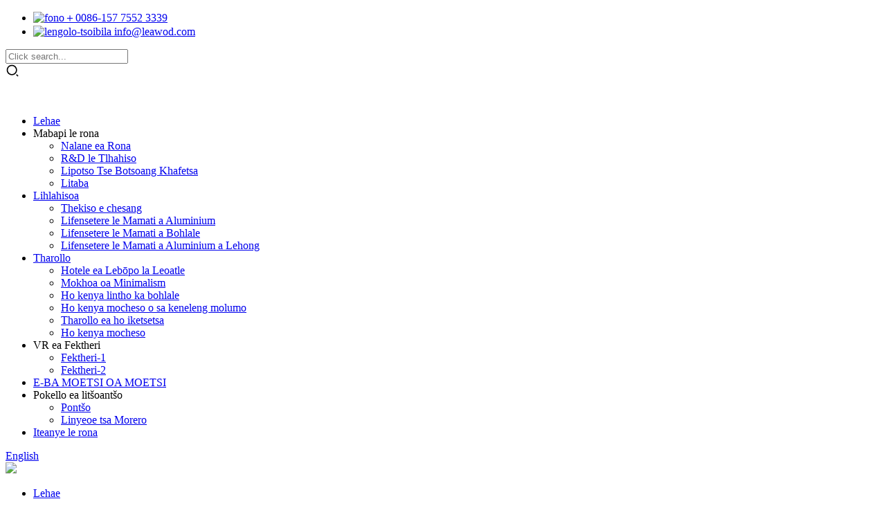

--- FILE ---
content_type: text/html
request_url: http://st.leawodgroup.com/news/when-do-doors-and-windows-need-to-be-replaced/
body_size: 10398
content:
<!DOCTYPE html> <html dir="ltr" lang="st"> <head> <meta charset="UTF-8"/>   <meta http-equiv="Content-Type" content="text/html; charset=UTF-8" /> <script type="text/javascript" src="//cdn.globalso.com/cookie_consent_banner.js"></script> <title>Litaba - lifensetere le mamati a khalase ea aluminium OEM</title> <meta property="fb:app_id" content="966242223397117" /> <meta name="viewport" content="width=device-width,initial-scale=1,minimum-scale=1,maximum-scale=1,user-scalable=no"> <link rel="apple-touch-icon-precomposed" href=""> <meta name="format-detection" content="telephone=no"> <meta name="apple-mobile-web-app-capable" content="yes"> <meta name="apple-mobile-web-app-status-bar-style" content="black"> <meta property="og:url" content="https://www.leawodgroup.com/news/when-do-doors-and-windows-need-to-be-replaced/"/> <meta property="og:title" content="News - aluminum glass windows  and doors OEM" /> <meta property="og:description" content="The sense of ritual in life is hidden in every detail. Although doors and windows are silent, they provide comfort and protection to the home at every moment of life. Whether it is a new house renovation or an old renovation, we usually consider replacing doors and windows. So when does it really..."/> <meta property="og:type" content="product"/> <meta property="og:site_name" content="https://www.leawodgroup.com/"/>   <link href="//cdn.globalso.com/leawodgroup/style/global/swiper.css" rel="stylesheet" onload="this.onload=null;this.rel='stylesheet'">   <link href="//cdn.globalso.com/leawodgroup/style/global/style.css" rel="stylesheet" onload="this.onload=null;this.rel='stylesheet'">   <link href="//cdn.globalso.com/leawodgroup/style/public/public.css" rel="stylesheet" onload="this.onload=null;this.rel='stylesheet'">  <link href="https://cdn.globalso.com/lite-yt-embed.css" rel="stylesheet" onload="this.onload=null;this.rel='stylesheet'"> <link rel="shortcut icon" href="https://cdn.globalso.com/leawodgroup/logo1.ico" /> <meta name="author" content="gd-admin"/> <meta name="description" itemprop="description" content="Feme ea LEAWOD e akaretsa sebaka sa lisekoere-mithara tse 240,000, 'me e kenyelletsa lifensetere le mamati a setaele se fapaneng." />  <meta name="keywords" itemprop="keywords" content="lifensetere tsa aluminium, lemati la aluminium, fensetere e thellang, lemati le thellang" />     <!-- Google Tag Manager --> <script>(function(w,d,s,l,i){w[l]=w[l]||[];w[l].push({'gtm.start':
new Date().getTime(),event:'gtm.js'});var f=d.getElementsByTagName(s)[0],
j=d.createElement(s),dl=l!='dataLayer'?'&l='+l:'';j.async=true;j.src=
'https://www.googletagmanager.com/gtm.js?id='+i+dl;f.parentNode.insertBefore(j,f);
})(window,document,'script','dataLayer','GTM-T9MGSDG');</script> <!-- End Google Tag Manager -->   <link href="//cdn.globalso.com/hide_search.css" rel="stylesheet"/><link href="//www.leawodgroup.com/style/st.html.css" rel="stylesheet"/><link rel="alternate" hreflang="st" href="https://st.leawodgroup.com/" /><link rel="canonical" hreflang="st" href="https://st.leawodgroup.com/news/when-do-doors-and-windows-need-to-be-replaced/" /></head> <body class="page_body">     <!-- Google Tag Manager (noscript) --> <noscript><iframe src="https://www.googletagmanager.com/ns.html?id=GTM-T9MGSDG" height="0" width="0" style="display:none;visibility:hidden"></iframe></noscript> <!-- End Google Tag Manager (noscript) --> <!-- web_head start -->         <header class="web_head index_web_head web_head_new index_web_head_new">       <div class="header-top">         <div class="layout d-flex justify-content-between align-items-center">           <ul class="head-contact">             <li class="head-phone">               <a title="phone" aria-label="phone" href="tel:8615775523339">                 <img src="https://cdn.globalso.com/leawodgroup/phone.png" alt="fono">＋0086-157 7552 3339</a>             </li>             <li class="head-email">               <a title="email" aria-label="email" href="mailto:info@leawod.com">                 <img src="https://cdn.globalso.com/leawodgroup/email.png" alt="lengolo-tsoibila">                 info@leawod.com              </a>             </li>           </ul>           <div class="search">             <div class="search-dropdown-menu">               <form action id="btn-search">                 <input type="text" class="form-control" name="search" placeholder="Click search...">                 <div class="btn-search" type="submit" title="search">                   <svg xmlns="http://www.w3.org/2000/svg" viewbox="0 0 24 24" width="20" height="20">                     <g>                       <path fill="none" d="M0 0h24v24H0z"></path>                       <path                         d="M11 2c4.968 0 9 4.032 9 9s-4.032 9-9 9-9-4.032-9-9 4.032-9 9-9zm0 16c3.867 0 7-3.133 7-7 0-3.868-3.133-7-7-7-3.868 0-7 3.132-7 7 0 3.867 3.132 7 7 7zm8.485.071l2.829 2.828-1.415 1.415-2.828-2.829 1.414-1.414z">                       </path>                     </g>                   </svg>                 </div>               </form>             </div>           </div>         </div>       </div>       <div class="head_layout layout">         <figure class="logo"><a href="/"><img src="https://cdn.globalso.com/leawodgroup/logo1.png" alt=""></a></figure>         <div class="head_flex"> <nav class="nav_wrap">                         <ul class="head_nav">                             <li><a href="/">Lehae</a></li> <li><a>Mabapi le rona</a> <ul class="sub-menu"> 	<li><a href="/introduction/">Nalane ea Rona</a></li> 	<li><a href="/rd-and-manufacturing/">R&D le Tlhahiso</a></li> 	<li><a href="/faqs/">Lipotso Tse Botsoang Khafetsa</a></li> 	<li><a href="/news/">Litaba</a></li> </ul> </li> <li><a href="/customized-products/">Lihlahisoa</a> <ul class="sub-menu"> 	<li><a href="/hotsale/">Thekiso e chesang</a></li> 	<li><a href="/crleer-aluminum-windows-and-doors/">Lifensetere le Mamati a Aluminium</a></li> 	<li><a href="/defandor-intelligent-windows-and-doors/">Lifensetere le Mamati a Bohlale</a></li> 	<li><a href="/wood-aluminum-windows-and-doors/">Lifensetere le Mamati a Aluminium a Lehong</a></li> </ul> </li> <li><a href="/">Tharollo</a> <ul class="sub-menu"> 	<li><a href="/coastal-hotel/">Hotele ea Lebōpo la Leoatle</a></li> 	<li><a href="/minimalism-style/">Mokhoa oa Minimalism</a></li> 	<li><a href="/smart-insulation/">Ho kenya lintho ka bohlale</a></li> 	<li><a href="/soundproof-insulation/">Ho kenya mocheso o sa keneleng molumo</a></li> 	<li><a href="/customization-solution/">Tharollo ea ho iketsetsa</a></li> 	<li><a href="/heat-insulation/">Ho kenya mocheso</a></li> </ul> </li> <li><a>VR ea Fektheri</a> <ul class="sub-menu"> 	<li><a href="/factory-vr/">Fektheri-1</a></li> 	<li><a href="/factory-2/">Fektheri-2</a></li> </ul> </li> <li><a href="/join-us/">E-BA MOETSI OA MOETSI</a></li> <li><a>Pokello ea litšoantšo</a> <ul class="sub-menu"> 	<li><a href="/exhibition/">Pontšo</a></li> 	<li><a href="/project/">Linyeoe tsa Morero</a></li> </ul> </li> <li><a href="/contact-us/">Iteanye le rona</a></li>                         </ul>                     </nav>         </div>         <!--change-language-->         <div class="change-language ensemble">   <div class="change-language-info">     <div class="change-language-title medium-title">        <div class="language-flag language-flag-en"><a href="https://www.leawodgroup.com/"><b class="country-flag"></b><span>English</span> </a></div>        <b class="language-icon"></b>      </div> 	<div class="change-language-cont sub-content">         <div class="empty"></div>     </div>   </div> </div> <!--theme438-->      </div>     </header>         <!--// web_head end -->    <!-- sys_sub_head -->     <div class="container">          <!-- page-layout start -->   <section class="web_main page_main">         <div class="head_bn_item">             <img src="https://cdn.globalso.com/leawodgroup/lea_probg1.png">             <div class="layout">                 <section class="path_bar">                     <ul>                       <li> <a itemprop="breadcrumb" href="/">Lehae</a></li><li> <a itemprop="breadcrumb" href="/news/">Litaba</a> </li><li> <a href="#">Mamati le lifensetere li lokela ho nkeloa sebaka neng?</a></li>                     </ul>                   </section>             </div>         </div> <section class="web_main page_main no_pro_mian">   <div class="layout">     <aside class="aside">   <section class="aside-wrap">     <section class="side-widget">     <div class="side-tit-bar">       <h1 class="side-tit">Litaba</h1>     </div>     <ul class="side-cate">       <li><a href="/news_catalog/company-news/">Litaba tsa Khamphani</a></li> <li><a href="/news_catalog/industry-news/">Litaba tsa Indasteri</a></li> <li><a href="/news_catalog/exhibition-news/">Litaba tsa Pontšo</a></li>     </ul>   </section>       </section> </aside>    <section class="main">             <article class="entry blog-article">                 <p><span style="font-family: arial, helvetica, sans-serif; font-size: medium;">Kutloisiso ea moetlo bophelong e patiloe ka botlalo. Le hoja mamati le lifensetere li khutsitse, li fana ka matšeliso le tšireletso ho lehae motsotsong o mong le o mong oa bophelo. Ebang ke ntlafatso ea ntlo e ncha kapa ntlafatso ea khale, hangata re nahana ka ho nkela mamati le lifensetere sebaka. Joale ehlile e hloka ho nkeloa sebaka neng?</span></p> <p><span style="font-family: arial, helvetica, sans-serif; font-size: medium;"><a href="//cdn.globalso.com/leawodgroup/When-do-doors-and-windows-need-to-be-replaced1.png"><img class="size-full wp-image-11772 aligncenter" alt="Mamati le lifensetere li hloka ho nkeloa sebaka neng(1)" src="//cdn.globalso.com/leawodgroup/When-do-doors-and-windows-need-to-be-replaced1.png" /></a></span></p> <p>&nbsp;</p> <p><span style="font-family: arial, helvetica, sans-serif; font-size: medium;">1, Tlhahlobo ea Ponahalo</span></p> <p><span style="font-family: arial, helvetica, sans-serif; font-size: medium;">Ho tloha tlhahlobong ea ponahalo ea mamati, lifensetere le khalase bakeng sa tšenyo le ho fetoha ha tsona, ho bona hore na moqapi o sebelisa lifensetere tsa aluminium tse robehileng tsa borokho, hlahloba hore na matla, botenya le ho thatafala ha profil ea aluminium li fihlela maemo (ho khothalletsoa ho khetha profil ea aluminium ea tlhaho ea 6063, e nang le botenya ba ≥ 1.8mm ho latela maemo a macha a naha), hlahloba hore na khalase ea fensetere e bataletse ebile ha e na matheba le matšoao a metsi, hore na lera le sekoti la khalase e sekoti ha le na lerōle le moholi, le hore na khalase e na le khalase e halefisitsoeng ea 3C, khalase e tloaelehileng e ka robeha. Hlahloba hore na lithapo tsa ho koala tsa mamati le lifensetere lia tsofala, lia petsoha ebile lia oa. Ho phaella moo, haeba lithapo tsa ho koala li se ntle, li ka ama ts'ebetso ea ho koala ea mamati le lifensetere, 'me tšebeliso ea hamorao e ka baka mathata a kang ho lutla ha mamati le lifensetere habonolo.</span></p> <p><span style="font-family: arial, helvetica, sans-serif; font-size: medium;">2, Phihlelo ea mosebelisi</span></p> <p><span style="font-family: arial, helvetica, sans-serif; font-size: medium;">Haeba ntlo ea hau e le libakeng tse kang literateng, liteishene tsa terene tse lebelo le phahameng, litsela tse kholo, jj., ho bohlokoa ho nahana hore na ts'ebetso ea ho thibela molumo ea mamati le lifensetere e fihlela litlhoko tsa bolulo. Ts'ebetso ea ho thibela molumo ea mamati le lifensetere e itšetlehile haholo ka moralo oa khalase le sebopeho sa lifensetere, le ts'ebetso ea ho koala, joalo ka lerata la sephethephethe, lerata la kaho, lerata la mechini, jj. Ho pepesehela lerata nako e telele ho ka lebisa mafung a kang khatello e phahameng ea mali le ho fokotseha ha mohopolo. Lerata le ama maikutlo a batho le boleng ba bophelo, Haeba ho thibela molumo oa mamati le lifensetere ho le mpe, ho boetse hoa hlokahala ho li nkela sebaka.</span></p> <p><span style="font-family: arial, helvetica, sans-serif; font-size: medium;"><a href="//cdn.globalso.com/leawodgroup/When-do-doors-and-windows-need-to-be-replaced.png"><img class="size-full wp-image-11773 aligncenter" alt="Mamati le lifensetere li lokela ho nkeloa sebaka neng" src="//cdn.globalso.com/leawodgroup/When-do-doors-and-windows-need-to-be-replaced.png" /></a></span></p> <p>&nbsp;</p> <p><span style="font-family: arial, helvetica, sans-serif; font-size: medium;">3, Lisebelisoa tsa Hardware</span></p> <p><span style="font-family: arial, helvetica, sans-serif; font-size: medium;">Ka kakaretso, bahlahisi ba tla khetha mamati le lifensetere ka litšenyehelo tse tlase. Re hloka ho hlahloba hore na lisebelisoa tsa hardware li feletse ebile li sa senyeha, hore na ho na le mafome, le hore na senotlolo se thellang sa ho bula le ho koala mamati le lifensetere se boreleli. Haeba ho na le lesoba leha e le lefe le sa tenyetseheng, mathata ana a hloka ho nkeloa sebaka ka nako e loketseng.</span></p> <p><span style="font-family: arial, helvetica, sans-serif; font-size: medium;">4, Phetolo ea Tšireletso</span></p> <p><span style="font-family: arial, helvetica, sans-serif; font-size: medium;">Jwalo ka borokho bo pakeng tsa ntlo le lefatshe la kantle, polokeho ya mamati le difensetere ha se taba e nyane. Ho sa tsotelehe hore na tshebetso le ponahalo ya mamati le difensetere di fetoha jwang, polokeho e ke ke ya nkuwa habobebe. LEAWOD letoto lohle la difensetere tse leketlileng ka thoko di tla ka maemo a tlwaelehileng ka disebediswa tse thibelang ho wa, hammoho le meralo e mengata ya polokeho jwalo ka disebediswa tse thibelang boshodu le tse thibelang ho pruning, dithibelo tsa polokeho, dithibelo, le letlooeng le nang le metsi le phahameng la daemane la 304, kamehla le sireletsa polokeho ya hao le ya ba lelapa la hao.</span></p>                 <div class="clear"></div>         <hr>Nako ea poso: Mots'eanong-08-2023<div class="addthis_sharing_toolbox"></div>                   <div class="clear"></div>       </article>     </section>   </div> </section> </section>  <!-- web_footer start -->         <footer class="section-block-demo83-footer wow fadeInLeftA">       <div class="layout" data-unable="demo83-footer">         <div class="foot-items d-flex flex-wrap justify-content-between">           <nav class="foot-item foot-solutions" data-aos="fadeInLeft" data-aos-duration="1000">             <h2 class="foot-title" foottitle>Kholomo ea Webosaete</h2>             <ul class="foot-nav" data-module="1" blockitems>               <li><a href="/introduction/">Boemo ba Khoebo</a></li> <li><a href="/customized-products/">Litsi tsa Lihlahisoa</a></li> <li><a href="/news/">Setsi sa tlhahisoleseling</a></li> <li><a href="/contact-us/">Lipatlisiso tsa Inthanete</a></li> <li><a href="/introduction/">Mesebetsi</a></li> <li><a href="/contact-us/">Iteanye le rona</a></li>              </ul>           </nav>           <nav class="foot-item foot-product" data-aos="fadeInLeft" data-aos-duration="1000">             <h2 class="foot-title" foottitle>Sehlopha sa Sehlahisoa</h2>             <ul class="foot-nav" data-module="1" blockitems>               <li><a href="/hotsale/">THEKISO E CHESANG</a></li> <li><a href="/crleer-aluminum-windows-and-doors/">Lifensetere le mamati a Aluminium</a></li> <li><a href="/defandor-intelligent-windows-and-doors/">Lifensetere le mamati a bohlale</a></li> <li><a href="/wood-aluminum-windows-and-doors/">Lifensetere le mamati a Aluminium a Lehong</a></li>              </ul>           </nav>           <nav class="foot-item foot-contact" data-aos="fadeInLeft" data-aos-duration="1000">             <h2 class="foot-title">Iteanye le rona</h2>             <ul class="foot-contacts">               <li class="foot-tel d-flex align-items-start">                 <img src="https://cdn.globalso.com/leawodgroup/phone-footer.png" alt="">                 <div class="foot-val">                   <a title="" aria-label="" href="tel:8615775523339">＋0086-157 7552 3339</a>                 </div>               </li>               <li class="foot-email d-flex align-items-start">                 <img src="https://cdn.globalso.com/leawodgroup/email-footer.png" alt="">                 <div class="foot-val">                   <a title="" aria-label="" href="mailto:info@leawod.com">info@leawod.com</a>                 </div>               </li>               <li class="foot-address d-flex align-items-start">                 <img src="https://cdn.globalso.com/leawodgroup/position.png" alt="">                 <div class="foot-val">No. 10, Karolo ea 3 Bophirimela, Taipei Road, Guanghan City, Deyang City, Profinseng ea Sichuan, Chaena</div>               </li>             </ul>           </nav>           <nav class="foot-item foot-follow" data-aos="fadeInLeft" data-aos-duration="1000">             <h2 class="foot-title">Mecha ea litaba ea sechaba</h2>             <ul class="foot-social">                                                                 <li><a href="https://www.facebook.com/profile.php?id=61570039107848 " rel="nofollow"><img src="https://cdn.globalso.com/leawodgroup/Facebook1.png">Facebook</a></li>                                                            <li><a href="https://www.linkedin.com/company/105290722/admin/dashboard/ " rel="nofollow"><img src="https://cdn.globalso.com/leawodgroup/linkedin2.png">linkedin</a></li>                                                            <li><a href=" " rel="nofollow"><img src="https://cdn.globalso.com/leawodgroup/twitter2.png">twitter</a></li>                                                            <li><a href="https://www.youtube.com/@Leawod " rel="nofollow"><img src="https://cdn.globalso.com/leawodgroup/youtube2.png">youtube</a></li>                                                            <li><a href="https://www.tiktok.com/@leawod6 " rel="nofollow"><img src="https://cdn.globalso.com/leawodgroup/tiktok.png">tiktok</a></li>                                          </ul>           </nav>           <nav class="wd-100" data-aos="fadeInLeft" data-aos-duration="1000">             <div class="wd-17">               <button class="inquiry_btn inquiry-btn">Tobetsa bakeng sa lipotso</button>             </div>           </nav>         </div>        </div>       <div class="foot-bottom">         <div class="copyright">Sehlopha sa Lifensetere le Mamati sa LEAWOD Co., Ltd.<br>© Tokelo ea Mongoli - 2010-2025: Litokelo Tsohle li Sirelelitsoe. -<a href="/top-blog/">BOLOGO E HLOAHLOANG</a> - <a href="/top-search/">Patlo e ka Sehloohong</a></div>       </div>     </footer>         <!--// web_footer end -->     <!--// container end --> <!--<aside class="scrollsidebar" id="scrollsidebar">--> <!--  <div class="side_content">--> <!--    <div class="side_list">--> <!--      <header class="hd"><img src="//cdn.globalso.com/title_pic.png" alt="Online Inuiry"/></header>--> <!--      <div class="cont">--> <!--        <li><a class="email" href="javascript:" onclick="showMsgPop();">Send Email</a></li>--> <!--        --> <!--        --> <!--        --> <!--        --> <!--      </div>--> <!--      --> <!--      --> <!--      <div class="side_title"><a  class="close_btn"><span>x</span></a></div>--> <!--    </div>--> <!--  </div>--> <!--  <div class="show_btn"></div>--> <!--</aside>-->   <ul class="right_nav"> <a href="tel:8615775523339">     <li>          <div class="iconBox oln_ser">               <img src='https://cdn.globalso.com/leawodgroup/style/global/img/demo/tel.png'>             <h4>Mohala</h4>          </div>          <div class="hideBox">             <div class="hb">                <h5>Mohala</h5>                <div class="fonttalk">                     <p><a href="tel:8615775523339">＋0086-157 7552 3339</a></p>                </div>                <div class="fonttalk">                                     </div>             </div>          </div>       </li> </a> <a href="mailto:info@leawod.com">     <li>          <div class="iconBox oln_ser">               <img src='https://cdn.globalso.com/leawodgroup/style/global/img/demo/email.png'>             <h4>Imeile</h4>          </div>          <div class="hideBox">             <div class="hb">                <h5>Imeile</h5>                <div class="fonttalk">                     <p><a href="mailto:info@leawod.com">info@leawod.com</a></p>               </div>                <div class="fonttalk">                                     </div>             </div>          </div>       </li>  </a>         <a href="https://api.whatsapp.com/send?phone=8615775523339">                                   <li>          <div class="iconBox">             <img src='https://cdn.globalso.com/leawodgroup/style/global/img/demo/whatsapp.png'>             <h4>WhatsApp</h4>          </div>          <div class="hideBox">            <div class="hb">                <h5>WhatsApp</h5>                <div class="fonttalk">                     <p><a href="https://api.whatsapp.com/send?phone=8615775523339">＋0086-157 7552 3339</a></p>                </div>                <div class="fonttalk">                                     </div>             </div>          </div>       </li>       </a>                           <!--<li>-->     <!--     <div class="iconBox">-->     <!--        <img src='https://cdn.globalso.com/leawodgroup/style/global/img/demo/weixing.png'>-->     <!--        <h4>WeChat</h4>-->     <!--     </div>-->     <!--     <div class="hideBox">-->     <!--        <div class="hb">-->                <!--<h5>Judy</h5>-->     <!--                                <img src="https://cdn.globalso.com/leawodgroup/style/global/img/demo/weixin.png" alt="weixin">-->     <!--                        </div>-->      <!--     </div>-->     <!--  </li>-->  <!--------------TOP按钮------------------>     <li>          <div class="iconBox top">              <img src='https://cdn.globalso.com/leawodgroup/style/global/img/demo/top.png'>             <h4>Holimo</h4>          </div>     </li>     </ul> <div class="inquiry-pop-bd">   <div class="inquiry-pop"> <i class="ico-close-pop" onclick="hideMsgPop();"></i>     <script type="text/javascript" src="//www.globalso.site/form.js"></script>   </div> </div>   <!--<div class="web-search"> <b id="btn-search-close" class="btn--search-close"></b>-->   <!--  <div style=" width:100%">-->   <!--    <div class="head-search">-->   <!--      <form class="" action="">-->   <!--        <input class="search-ipt" name="search" placeholder="Start Typing...">-->   <!--        <input class="search-btn" type="button">-->   <!--        <span class="search-attr">Hit enter to search or ESC to close</span>-->   <!--      </form>-->   <!--    </div>-->   <!--  </div>-->   <!--</div>-->   <script src="https://cdn.globalso.com/lite-yt-embed.js"></script>   <script type="text/javascript" src="//cdn.globalso.com/leawodgroup/style/global/js/swiper.js"></script>   <script type="text/javascript" src="//cdn.globalso.com/leawodgroup/style/global/js/jquery.min.js"></script>   <script type="text/javascript" src="//cdn.globalso.com/leawodgroup/style/global/js/common.js"></script>   <script type="text/javascript" src="//cdn.globalso.com/leawodgroup/style/public/public.js"></script>   <script type="text/javascript" src="//www.globalso.site/livechat.js"></script>   <!-- Google Tag Manager (noscript) -->   <noscript><iframe src="https://www.googletagmanager.com/ns.html?id=GTM-T9MGSDG" height="0" width="0"       style="display:none;visibility:hidden"></iframe></noscript>   <!-- End Google Tag Manager (noscript) -->   <script>
  window.okkiConfigs = window.okkiConfigs || [];
  function okkiAdd() { okkiConfigs.push(arguments); };
  okkiAdd("analytics", { siteId: "353305-19386", gId: "" });
</script> <script async src="//tfile.xiaoman.cn/okki/analyze.js?id=353305-19386-"></script>   <ul class="prisna-wp-translate-seo" id="prisna-translator-seo"><li class="language-flag language-flag-en"><a href="https://www.leawodgroup.com/news/when-do-doors-and-windows-need-to-be-replaced/" title="English" target="_blank"><b class="country-flag"></b><span>English</span></a></li><li class="language-flag language-flag-zh"><a href="http://zh.leawodgroup.com/news/when-do-doors-and-windows-need-to-be-replaced/" title="Chinese" target="_blank"><b class="country-flag"></b><span>Chinese</span></a></li><li class="language-flag language-flag-fr"><a href="http://fr.leawodgroup.com/news/when-do-doors-and-windows-need-to-be-replaced/" title="French" target="_blank"><b class="country-flag"></b><span>French</span></a></li><li class="language-flag language-flag-de"><a href="http://de.leawodgroup.com/news/when-do-doors-and-windows-need-to-be-replaced/" title="German" target="_blank"><b class="country-flag"></b><span>German</span></a></li><li class="language-flag language-flag-pt"><a href="http://pt.leawodgroup.com/news/when-do-doors-and-windows-need-to-be-replaced/" title="Portuguese" target="_blank"><b class="country-flag"></b><span>Portuguese</span></a></li><li class="language-flag language-flag-es"><a href="http://es.leawodgroup.com/news/when-do-doors-and-windows-need-to-be-replaced/" title="Spanish" target="_blank"><b class="country-flag"></b><span>Spanish</span></a></li><li class="language-flag language-flag-ru"><a href="http://ru.leawodgroup.com/news/when-do-doors-and-windows-need-to-be-replaced/" title="Russian" target="_blank"><b class="country-flag"></b><span>Russian</span></a></li><li class="language-flag language-flag-ja"><a href="http://ja.leawodgroup.com/news/when-do-doors-and-windows-need-to-be-replaced/" title="Japanese" target="_blank"><b class="country-flag"></b><span>Japanese</span></a></li><li class="language-flag language-flag-ko"><a href="http://ko.leawodgroup.com/news/when-do-doors-and-windows-need-to-be-replaced/" title="Korean" target="_blank"><b class="country-flag"></b><span>Korean</span></a></li><li class="language-flag language-flag-ar"><a href="http://ar.leawodgroup.com/news/when-do-doors-and-windows-need-to-be-replaced/" title="Arabic" target="_blank"><b class="country-flag"></b><span>Arabic</span></a></li><li class="language-flag language-flag-ga"><a href="http://ga.leawodgroup.com/news/when-do-doors-and-windows-need-to-be-replaced/" title="Irish" target="_blank"><b class="country-flag"></b><span>Irish</span></a></li><li class="language-flag language-flag-el"><a href="http://el.leawodgroup.com/news/when-do-doors-and-windows-need-to-be-replaced/" title="Greek" target="_blank"><b class="country-flag"></b><span>Greek</span></a></li><li class="language-flag language-flag-tr"><a href="http://tr.leawodgroup.com/news/when-do-doors-and-windows-need-to-be-replaced/" title="Turkish" target="_blank"><b class="country-flag"></b><span>Turkish</span></a></li><li class="language-flag language-flag-it"><a href="http://it.leawodgroup.com/news/when-do-doors-and-windows-need-to-be-replaced/" title="Italian" target="_blank"><b class="country-flag"></b><span>Italian</span></a></li><li class="language-flag language-flag-da"><a href="http://da.leawodgroup.com/news/when-do-doors-and-windows-need-to-be-replaced/" title="Danish" target="_blank"><b class="country-flag"></b><span>Danish</span></a></li><li class="language-flag language-flag-ro"><a href="http://ro.leawodgroup.com/news/when-do-doors-and-windows-need-to-be-replaced/" title="Romanian" target="_blank"><b class="country-flag"></b><span>Romanian</span></a></li><li class="language-flag language-flag-id"><a href="http://id.leawodgroup.com/news/when-do-doors-and-windows-need-to-be-replaced/" title="Indonesian" target="_blank"><b class="country-flag"></b><span>Indonesian</span></a></li><li class="language-flag language-flag-cs"><a href="http://cs.leawodgroup.com/news/when-do-doors-and-windows-need-to-be-replaced/" title="Czech" target="_blank"><b class="country-flag"></b><span>Czech</span></a></li><li class="language-flag language-flag-af"><a href="http://af.leawodgroup.com/news/when-do-doors-and-windows-need-to-be-replaced/" title="Afrikaans" target="_blank"><b class="country-flag"></b><span>Afrikaans</span></a></li><li class="language-flag language-flag-sv"><a href="http://sv.leawodgroup.com/news/when-do-doors-and-windows-need-to-be-replaced/" title="Swedish" target="_blank"><b class="country-flag"></b><span>Swedish</span></a></li><li class="language-flag language-flag-pl"><a href="http://pl.leawodgroup.com/news/when-do-doors-and-windows-need-to-be-replaced/" title="Polish" target="_blank"><b class="country-flag"></b><span>Polish</span></a></li><li class="language-flag language-flag-eu"><a href="http://eu.leawodgroup.com/news/when-do-doors-and-windows-need-to-be-replaced/" title="Basque" target="_blank"><b class="country-flag"></b><span>Basque</span></a></li><li class="language-flag language-flag-ca"><a href="http://ca.leawodgroup.com/news/when-do-doors-and-windows-need-to-be-replaced/" title="Catalan" target="_blank"><b class="country-flag"></b><span>Catalan</span></a></li><li class="language-flag language-flag-eo"><a href="http://eo.leawodgroup.com/news/when-do-doors-and-windows-need-to-be-replaced/" title="Esperanto" target="_blank"><b class="country-flag"></b><span>Esperanto</span></a></li><li class="language-flag language-flag-hi"><a href="http://hi.leawodgroup.com/news/when-do-doors-and-windows-need-to-be-replaced/" title="Hindi" target="_blank"><b class="country-flag"></b><span>Hindi</span></a></li><li class="language-flag language-flag-lo"><a href="http://lo.leawodgroup.com/news/when-do-doors-and-windows-need-to-be-replaced/" title="Lao" target="_blank"><b class="country-flag"></b><span>Lao</span></a></li><li class="language-flag language-flag-sq"><a href="http://sq.leawodgroup.com/news/when-do-doors-and-windows-need-to-be-replaced/" title="Albanian" target="_blank"><b class="country-flag"></b><span>Albanian</span></a></li><li class="language-flag language-flag-am"><a href="http://am.leawodgroup.com/news/when-do-doors-and-windows-need-to-be-replaced/" title="Amharic" target="_blank"><b class="country-flag"></b><span>Amharic</span></a></li><li class="language-flag language-flag-hy"><a href="http://hy.leawodgroup.com/news/when-do-doors-and-windows-need-to-be-replaced/" title="Armenian" target="_blank"><b class="country-flag"></b><span>Armenian</span></a></li><li class="language-flag language-flag-az"><a href="http://az.leawodgroup.com/news/when-do-doors-and-windows-need-to-be-replaced/" title="Azerbaijani" target="_blank"><b class="country-flag"></b><span>Azerbaijani</span></a></li><li class="language-flag language-flag-be"><a href="http://be.leawodgroup.com/news/when-do-doors-and-windows-need-to-be-replaced/" title="Belarusian" target="_blank"><b class="country-flag"></b><span>Belarusian</span></a></li><li class="language-flag language-flag-bn"><a href="http://bn.leawodgroup.com/news/when-do-doors-and-windows-need-to-be-replaced/" title="Bengali" target="_blank"><b class="country-flag"></b><span>Bengali</span></a></li><li class="language-flag language-flag-bs"><a href="http://bs.leawodgroup.com/news/when-do-doors-and-windows-need-to-be-replaced/" title="Bosnian" target="_blank"><b class="country-flag"></b><span>Bosnian</span></a></li><li class="language-flag language-flag-bg"><a href="http://bg.leawodgroup.com/news/when-do-doors-and-windows-need-to-be-replaced/" title="Bulgarian" target="_blank"><b class="country-flag"></b><span>Bulgarian</span></a></li><li class="language-flag language-flag-ceb"><a href="http://ceb.leawodgroup.com/news/when-do-doors-and-windows-need-to-be-replaced/" title="Cebuano" target="_blank"><b class="country-flag"></b><span>Cebuano</span></a></li><li class="language-flag language-flag-ny"><a href="http://ny.leawodgroup.com/news/when-do-doors-and-windows-need-to-be-replaced/" title="Chichewa" target="_blank"><b class="country-flag"></b><span>Chichewa</span></a></li><li class="language-flag language-flag-co"><a href="http://co.leawodgroup.com/news/when-do-doors-and-windows-need-to-be-replaced/" title="Corsican" target="_blank"><b class="country-flag"></b><span>Corsican</span></a></li><li class="language-flag language-flag-hr"><a href="http://hr.leawodgroup.com/news/when-do-doors-and-windows-need-to-be-replaced/" title="Croatian" target="_blank"><b class="country-flag"></b><span>Croatian</span></a></li><li class="language-flag language-flag-nl"><a href="http://nl.leawodgroup.com/news/when-do-doors-and-windows-need-to-be-replaced/" title="Dutch" target="_blank"><b class="country-flag"></b><span>Dutch</span></a></li><li class="language-flag language-flag-et"><a href="http://et.leawodgroup.com/news/when-do-doors-and-windows-need-to-be-replaced/" title="Estonian" target="_blank"><b class="country-flag"></b><span>Estonian</span></a></li><li class="language-flag language-flag-tl"><a href="http://tl.leawodgroup.com/news/when-do-doors-and-windows-need-to-be-replaced/" title="Filipino" target="_blank"><b class="country-flag"></b><span>Filipino</span></a></li><li class="language-flag language-flag-fi"><a href="http://fi.leawodgroup.com/news/when-do-doors-and-windows-need-to-be-replaced/" title="Finnish" target="_blank"><b class="country-flag"></b><span>Finnish</span></a></li><li class="language-flag language-flag-fy"><a href="http://fy.leawodgroup.com/news/when-do-doors-and-windows-need-to-be-replaced/" title="Frisian" target="_blank"><b class="country-flag"></b><span>Frisian</span></a></li><li class="language-flag language-flag-gl"><a href="http://gl.leawodgroup.com/news/when-do-doors-and-windows-need-to-be-replaced/" title="Galician" target="_blank"><b class="country-flag"></b><span>Galician</span></a></li><li class="language-flag language-flag-ka"><a href="http://ka.leawodgroup.com/news/when-do-doors-and-windows-need-to-be-replaced/" title="Georgian" target="_blank"><b class="country-flag"></b><span>Georgian</span></a></li><li class="language-flag language-flag-gu"><a href="http://gu.leawodgroup.com/news/when-do-doors-and-windows-need-to-be-replaced/" title="Gujarati" target="_blank"><b class="country-flag"></b><span>Gujarati</span></a></li><li class="language-flag language-flag-ht"><a href="http://ht.leawodgroup.com/news/when-do-doors-and-windows-need-to-be-replaced/" title="Haitian" target="_blank"><b class="country-flag"></b><span>Haitian</span></a></li><li class="language-flag language-flag-ha"><a href="http://ha.leawodgroup.com/news/when-do-doors-and-windows-need-to-be-replaced/" title="Hausa" target="_blank"><b class="country-flag"></b><span>Hausa</span></a></li><li class="language-flag language-flag-haw"><a href="http://haw.leawodgroup.com/news/when-do-doors-and-windows-need-to-be-replaced/" title="Hawaiian" target="_blank"><b class="country-flag"></b><span>Hawaiian</span></a></li><li class="language-flag language-flag-iw"><a href="http://iw.leawodgroup.com/news/when-do-doors-and-windows-need-to-be-replaced/" title="Hebrew" target="_blank"><b class="country-flag"></b><span>Hebrew</span></a></li><li class="language-flag language-flag-hmn"><a href="http://hmn.leawodgroup.com/news/when-do-doors-and-windows-need-to-be-replaced/" title="Hmong" target="_blank"><b class="country-flag"></b><span>Hmong</span></a></li><li class="language-flag language-flag-hu"><a href="http://hu.leawodgroup.com/news/when-do-doors-and-windows-need-to-be-replaced/" title="Hungarian" target="_blank"><b class="country-flag"></b><span>Hungarian</span></a></li><li class="language-flag language-flag-is"><a href="http://is.leawodgroup.com/news/when-do-doors-and-windows-need-to-be-replaced/" title="Icelandic" target="_blank"><b class="country-flag"></b><span>Icelandic</span></a></li><li class="language-flag language-flag-ig"><a href="http://ig.leawodgroup.com/news/when-do-doors-and-windows-need-to-be-replaced/" title="Igbo" target="_blank"><b class="country-flag"></b><span>Igbo</span></a></li><li class="language-flag language-flag-jw"><a href="http://jw.leawodgroup.com/news/when-do-doors-and-windows-need-to-be-replaced/" title="Javanese" target="_blank"><b class="country-flag"></b><span>Javanese</span></a></li><li class="language-flag language-flag-kn"><a href="http://kn.leawodgroup.com/news/when-do-doors-and-windows-need-to-be-replaced/" title="Kannada" target="_blank"><b class="country-flag"></b><span>Kannada</span></a></li><li class="language-flag language-flag-kk"><a href="http://kk.leawodgroup.com/news/when-do-doors-and-windows-need-to-be-replaced/" title="Kazakh" target="_blank"><b class="country-flag"></b><span>Kazakh</span></a></li><li class="language-flag language-flag-km"><a href="http://km.leawodgroup.com/news/when-do-doors-and-windows-need-to-be-replaced/" title="Khmer" target="_blank"><b class="country-flag"></b><span>Khmer</span></a></li><li class="language-flag language-flag-ku"><a href="http://ku.leawodgroup.com/news/when-do-doors-and-windows-need-to-be-replaced/" title="Kurdish" target="_blank"><b class="country-flag"></b><span>Kurdish</span></a></li><li class="language-flag language-flag-ky"><a href="http://ky.leawodgroup.com/news/when-do-doors-and-windows-need-to-be-replaced/" title="Kyrgyz" target="_blank"><b class="country-flag"></b><span>Kyrgyz</span></a></li><li class="language-flag language-flag-la"><a href="http://la.leawodgroup.com/news/when-do-doors-and-windows-need-to-be-replaced/" title="Latin" target="_blank"><b class="country-flag"></b><span>Latin</span></a></li><li class="language-flag language-flag-lv"><a href="http://lv.leawodgroup.com/news/when-do-doors-and-windows-need-to-be-replaced/" title="Latvian" target="_blank"><b class="country-flag"></b><span>Latvian</span></a></li><li class="language-flag language-flag-lt"><a href="http://lt.leawodgroup.com/news/when-do-doors-and-windows-need-to-be-replaced/" title="Lithuanian" target="_blank"><b class="country-flag"></b><span>Lithuanian</span></a></li><li class="language-flag language-flag-lb"><a href="http://lb.leawodgroup.com/news/when-do-doors-and-windows-need-to-be-replaced/" title="Luxembou.." target="_blank"><b class="country-flag"></b><span>Luxembou..</span></a></li><li class="language-flag language-flag-mk"><a href="http://mk.leawodgroup.com/news/when-do-doors-and-windows-need-to-be-replaced/" title="Macedonian" target="_blank"><b class="country-flag"></b><span>Macedonian</span></a></li><li class="language-flag language-flag-mg"><a href="http://mg.leawodgroup.com/news/when-do-doors-and-windows-need-to-be-replaced/" title="Malagasy" target="_blank"><b class="country-flag"></b><span>Malagasy</span></a></li><li class="language-flag language-flag-ms"><a href="http://ms.leawodgroup.com/news/when-do-doors-and-windows-need-to-be-replaced/" title="Malay" target="_blank"><b class="country-flag"></b><span>Malay</span></a></li><li class="language-flag language-flag-ml"><a href="http://ml.leawodgroup.com/news/when-do-doors-and-windows-need-to-be-replaced/" title="Malayalam" target="_blank"><b class="country-flag"></b><span>Malayalam</span></a></li><li class="language-flag language-flag-mt"><a href="http://mt.leawodgroup.com/news/when-do-doors-and-windows-need-to-be-replaced/" title="Maltese" target="_blank"><b class="country-flag"></b><span>Maltese</span></a></li><li class="language-flag language-flag-mi"><a href="http://mi.leawodgroup.com/news/when-do-doors-and-windows-need-to-be-replaced/" title="Maori" target="_blank"><b class="country-flag"></b><span>Maori</span></a></li><li class="language-flag language-flag-mr"><a href="http://mr.leawodgroup.com/news/when-do-doors-and-windows-need-to-be-replaced/" title="Marathi" target="_blank"><b class="country-flag"></b><span>Marathi</span></a></li><li class="language-flag language-flag-mn"><a href="http://mn.leawodgroup.com/news/when-do-doors-and-windows-need-to-be-replaced/" title="Mongolian" target="_blank"><b class="country-flag"></b><span>Mongolian</span></a></li><li class="language-flag language-flag-my"><a href="http://my.leawodgroup.com/news/when-do-doors-and-windows-need-to-be-replaced/" title="Burmese" target="_blank"><b class="country-flag"></b><span>Burmese</span></a></li><li class="language-flag language-flag-ne"><a href="http://ne.leawodgroup.com/news/when-do-doors-and-windows-need-to-be-replaced/" title="Nepali" target="_blank"><b class="country-flag"></b><span>Nepali</span></a></li><li class="language-flag language-flag-no"><a href="http://no.leawodgroup.com/news/when-do-doors-and-windows-need-to-be-replaced/" title="Norwegian" target="_blank"><b class="country-flag"></b><span>Norwegian</span></a></li><li class="language-flag language-flag-ps"><a href="http://ps.leawodgroup.com/news/when-do-doors-and-windows-need-to-be-replaced/" title="Pashto" target="_blank"><b class="country-flag"></b><span>Pashto</span></a></li><li class="language-flag language-flag-fa"><a href="http://fa.leawodgroup.com/news/when-do-doors-and-windows-need-to-be-replaced/" title="Persian" target="_blank"><b class="country-flag"></b><span>Persian</span></a></li><li class="language-flag language-flag-pa"><a href="http://pa.leawodgroup.com/news/when-do-doors-and-windows-need-to-be-replaced/" title="Punjabi" target="_blank"><b class="country-flag"></b><span>Punjabi</span></a></li><li class="language-flag language-flag-sr"><a href="http://sr.leawodgroup.com/news/when-do-doors-and-windows-need-to-be-replaced/" title="Serbian" target="_blank"><b class="country-flag"></b><span>Serbian</span></a></li><li class="language-flag language-flag-st"><a href="http://st.leawodgroup.com/news/when-do-doors-and-windows-need-to-be-replaced/" title="Sesotho" target="_blank"><b class="country-flag"></b><span>Sesotho</span></a></li><li class="language-flag language-flag-si"><a href="http://si.leawodgroup.com/news/when-do-doors-and-windows-need-to-be-replaced/" title="Sinhala" target="_blank"><b class="country-flag"></b><span>Sinhala</span></a></li><li class="language-flag language-flag-sk"><a href="http://sk.leawodgroup.com/news/when-do-doors-and-windows-need-to-be-replaced/" title="Slovak" target="_blank"><b class="country-flag"></b><span>Slovak</span></a></li><li class="language-flag language-flag-sl"><a href="http://sl.leawodgroup.com/news/when-do-doors-and-windows-need-to-be-replaced/" title="Slovenian" target="_blank"><b class="country-flag"></b><span>Slovenian</span></a></li><li class="language-flag language-flag-so"><a href="http://so.leawodgroup.com/news/when-do-doors-and-windows-need-to-be-replaced/" title="Somali" target="_blank"><b class="country-flag"></b><span>Somali</span></a></li><li class="language-flag language-flag-sm"><a href="http://sm.leawodgroup.com/news/when-do-doors-and-windows-need-to-be-replaced/" title="Samoan" target="_blank"><b class="country-flag"></b><span>Samoan</span></a></li><li class="language-flag language-flag-gd"><a href="http://gd.leawodgroup.com/news/when-do-doors-and-windows-need-to-be-replaced/" title="Scots Gaelic" target="_blank"><b class="country-flag"></b><span>Scots Gaelic</span></a></li><li class="language-flag language-flag-sn"><a href="http://sn.leawodgroup.com/news/when-do-doors-and-windows-need-to-be-replaced/" title="Shona" target="_blank"><b class="country-flag"></b><span>Shona</span></a></li><li class="language-flag language-flag-sd"><a href="http://sd.leawodgroup.com/news/when-do-doors-and-windows-need-to-be-replaced/" title="Sindhi" target="_blank"><b class="country-flag"></b><span>Sindhi</span></a></li><li class="language-flag language-flag-su"><a href="http://su.leawodgroup.com/news/when-do-doors-and-windows-need-to-be-replaced/" title="Sundanese" target="_blank"><b class="country-flag"></b><span>Sundanese</span></a></li><li class="language-flag language-flag-sw"><a href="http://sw.leawodgroup.com/news/when-do-doors-and-windows-need-to-be-replaced/" title="Swahili" target="_blank"><b class="country-flag"></b><span>Swahili</span></a></li><li class="language-flag language-flag-tg"><a href="http://tg.leawodgroup.com/news/when-do-doors-and-windows-need-to-be-replaced/" title="Tajik" target="_blank"><b class="country-flag"></b><span>Tajik</span></a></li><li class="language-flag language-flag-ta"><a href="http://ta.leawodgroup.com/news/when-do-doors-and-windows-need-to-be-replaced/" title="Tamil" target="_blank"><b class="country-flag"></b><span>Tamil</span></a></li><li class="language-flag language-flag-te"><a href="http://te.leawodgroup.com/news/when-do-doors-and-windows-need-to-be-replaced/" title="Telugu" target="_blank"><b class="country-flag"></b><span>Telugu</span></a></li><li class="language-flag language-flag-th"><a href="http://th.leawodgroup.com/news/when-do-doors-and-windows-need-to-be-replaced/" title="Thai" target="_blank"><b class="country-flag"></b><span>Thai</span></a></li><li class="language-flag language-flag-uk"><a href="http://uk.leawodgroup.com/news/when-do-doors-and-windows-need-to-be-replaced/" title="Ukrainian" target="_blank"><b class="country-flag"></b><span>Ukrainian</span></a></li><li class="language-flag language-flag-ur"><a href="http://ur.leawodgroup.com/news/when-do-doors-and-windows-need-to-be-replaced/" title="Urdu" target="_blank"><b class="country-flag"></b><span>Urdu</span></a></li><li class="language-flag language-flag-uz"><a href="http://uz.leawodgroup.com/news/when-do-doors-and-windows-need-to-be-replaced/" title="Uzbek" target="_blank"><b class="country-flag"></b><span>Uzbek</span></a></li><li class="language-flag language-flag-vi"><a href="http://vi.leawodgroup.com/news/when-do-doors-and-windows-need-to-be-replaced/" title="Vietnamese" target="_blank"><b class="country-flag"></b><span>Vietnamese</span></a></li><li class="language-flag language-flag-cy"><a href="http://cy.leawodgroup.com/news/when-do-doors-and-windows-need-to-be-replaced/" title="Welsh" target="_blank"><b class="country-flag"></b><span>Welsh</span></a></li><li class="language-flag language-flag-xh"><a href="http://xh.leawodgroup.com/news/when-do-doors-and-windows-need-to-be-replaced/" title="Xhosa" target="_blank"><b class="country-flag"></b><span>Xhosa</span></a></li><li class="language-flag language-flag-yi"><a href="http://yi.leawodgroup.com/news/when-do-doors-and-windows-need-to-be-replaced/" title="Yiddish" target="_blank"><b class="country-flag"></b><span>Yiddish</span></a></li><li class="language-flag language-flag-yo"><a href="http://yo.leawodgroup.com/news/when-do-doors-and-windows-need-to-be-replaced/" title="Yoruba" target="_blank"><b class="country-flag"></b><span>Yoruba</span></a></li><li class="language-flag language-flag-zu"><a href="http://zu.leawodgroup.com/news/when-do-doors-and-windows-need-to-be-replaced/" title="Zulu" target="_blank"><b class="country-flag"></b><span>Zulu</span></a></li><li class="language-flag language-flag-rw"><a href="http://rw.leawodgroup.com/news/when-do-doors-and-windows-need-to-be-replaced/" title="Kinyarwanda" target="_blank"><b class="country-flag"></b><span>Kinyarwanda</span></a></li><li class="language-flag language-flag-tt"><a href="http://tt.leawodgroup.com/news/when-do-doors-and-windows-need-to-be-replaced/" title="Tatar" target="_blank"><b class="country-flag"></b><span>Tatar</span></a></li><li class="language-flag language-flag-or"><a href="http://or.leawodgroup.com/news/when-do-doors-and-windows-need-to-be-replaced/" title="Oriya" target="_blank"><b class="country-flag"></b><span>Oriya</span></a></li><li class="language-flag language-flag-tk"><a href="http://tk.leawodgroup.com/news/when-do-doors-and-windows-need-to-be-replaced/" title="Turkmen" target="_blank"><b class="country-flag"></b><span>Turkmen</span></a></li><li class="language-flag language-flag-ug"><a href="http://ug.leawodgroup.com/news/when-do-doors-and-windows-need-to-be-replaced/" title="Uyghur" target="_blank"><b class="country-flag"></b><span>Uyghur</span></a></li></ul><script>
function getCookie(name) {
    var arg = name + "=";
    var alen = arg.length;
    var clen = document.cookie.length;
    var i = 0;
    while (i < clen) {
        var j = i + alen;
        if (document.cookie.substring(i, j) == arg) return getCookieVal(j);
        i = document.cookie.indexOf(" ", i) + 1;
        if (i == 0) break;
    }
    return null;
}
function setCookie(name, value) {
    var expDate = new Date();
    var argv = setCookie.arguments;
    var argc = setCookie.arguments.length;
    var expires = (argc > 2) ? argv[2] : null;
    var path = (argc > 3) ? argv[3] : null;
    var domain = (argc > 4) ? argv[4] : null;
    var secure = (argc > 5) ? argv[5] : false;
    if (expires != null) {
        expDate.setTime(expDate.getTime() + expires);
    }
    document.cookie = name + "=" + escape(value) + ((expires == null) ? "": ("; expires=" + expDate.toUTCString())) + ((path == null) ? "": ("; path=" + path)) + ((domain == null) ? "": ("; domain=" + domain)) + ((secure == true) ? "; secure": "");
}
function getCookieVal(offset) {
    var endstr = document.cookie.indexOf(";", offset);
    if (endstr == -1) endstr = document.cookie.length;
    return unescape(document.cookie.substring(offset, endstr));
}

var firstshow = 0;
var cfstatshowcookie = getCookie('easyiit_stats');
if (cfstatshowcookie != 1) {
    a = new Date();
    h = a.getHours();
    m = a.getMinutes();
    s = a.getSeconds();
    sparetime = 1000 * 60 * 60 * 24 * 1 - (h * 3600 + m * 60 + s) * 1000 - 1;
    setCookie('easyiit_stats', 1, sparetime, '/');
    firstshow = 1;
}
if (!navigator.cookieEnabled) {
    firstshow = 0;
}
var referrer = escape(document.referrer);
var currweb = escape(location.href);
var screenwidth = screen.width;
var screenheight = screen.height;
var screencolordepth = screen.colorDepth;
$(function($){
   $.post("https://www.leawodgroup.com/statistic.php", { action:'stats_init', assort:0, referrer:referrer, currweb:currweb , firstshow:firstshow ,screenwidth:screenwidth, screenheight: screenheight, screencolordepth: screencolordepth, ranstr: Math.random()},function(data){}, "json");
			
});
</script>  <script src="//cdnus.globalso.com/common_front.js"></script><script src="//www.leawodgroup.com/style/st.html.js"></script></body>  </html><!-- Globalso Cache file was created in 0.44310784339905 seconds, on 15-01-26 11:06:52 -->